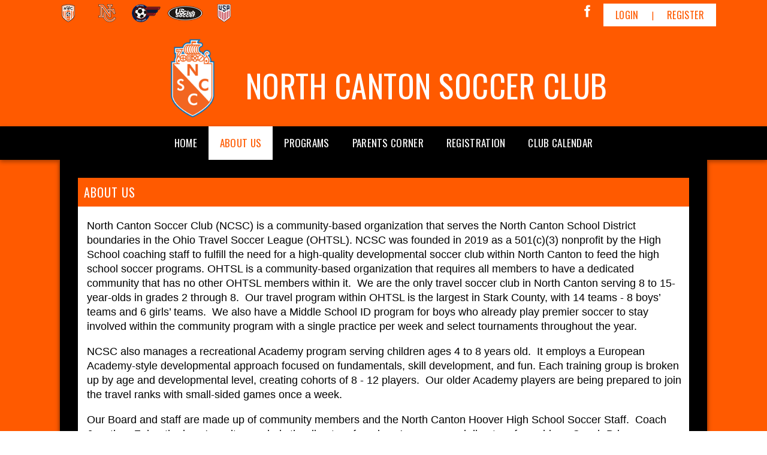

--- FILE ---
content_type: text/css
request_url: https://dt5602vnjxv0c.cloudfront.net/portals/_default/skins/athena-ii/css/color-orange.css?cdv=297
body_size: 2104
content:
@charset "UTF-8";
/* Skin Area CSS */
/********************************************************************/
.skArea {
  background-size: cover;
  background: #ff5a00 no-repeat center center;
}

.skSection,
.skContent,
.skInner-bg {
  background-image: url(../images/colororange-bg.png);
}

.customBackground .skContent,
.customBackground .skInner-bg {
  background-image: none;
}

.skLogo a:hover img {
  -webkit-filter: drop-shadow(4px 4px 2px rgba(255, 255, 255, 0.35)) drop-shadow(-4px 4px 2px rgba(255, 255, 255, 0.35)) drop-shadow(4px -4px 2px rgba(255, 255, 255, 0.35)) drop-shadow(-4px -4px 2px rgba(255, 255, 255, 0.35));
  filter: drop-shadow(4px 4px 2px rgba(255, 255, 255, 0.35)) drop-shadow(-4px 4px 2px rgba(255, 255, 255, 0.35)) drop-shadow(4px -4px 2px rgba(255, 255, 255, 0.35)) drop-shadow(-4px -4px 2px rgba(255, 255, 255, 0.35));
}

a,
a:link,
a:visited,
a.CommandButton,
a.CommandButton:link,
a.CommandButton:visited,
a.SkinObject,
a.SkinObject:link,
a.SkinObject:visited {
  color: #ff5a00;
}

a:hover,
a:link:hover,
a:visited:hover,
a.CommandButton:hover,
a.CommandButton:link:hover,
a.CommandButton:visited:hover,
a.SkinObject:hover,
a.SkinObject:link:hover,
a.SkinObject:visited:hover {
  color: #222222;
}

.AlertText a {
  color: #ff5a17;
}

.AlertText a:hover {
  color: #ebeaea;
}

.TeamPage_newsHolder a, .TeamPage_newsHolder a:link, .TeamPage_newsHolder a:visited,
.TeamPage_gridColumn a,
.TeamPage_gridColumn a:link,
.TeamPage_gridColumn a:visited,
.skWrapper .ModLinksC a,
.skWrapper .ModLinksC a:link,
.skWrapper .ModLinksC a:visited,
.skWrapper .ModDNNHTMLC a,
.skWrapper .ModDNNHTMLC a:link,
.skWrapper .ModDNNHTMLC a:visited {
  color: #ff5a00;
}

.TeamPage_newsHolder a:hover, .TeamPage_newsHolder a:focus, .TeamPage_newsHolder a:active,
.TeamPage_gridColumn a:hover,
.TeamPage_gridColumn a:focus,
.TeamPage_gridColumn a:active,
.skWrapper .ModLinksC a:hover,
.skWrapper .ModLinksC a:focus,
.skWrapper .ModLinksC a:active,
.skWrapper .ModDNNHTMLC a:hover,
.skWrapper .ModDNNHTMLC a:focus,
.skWrapper .ModDNNHTMLC a:active {
  color: #222;
}

/* Top Bar CSS */
/*******************************************************************/
.skTopBar li a:hover img {
  -webkit-filter: drop-shadow(3px 3px 1px rgba(255, 255, 255, 0.2)) drop-shadow(-3px 3px 1px rgba(255, 255, 255, 0.2)) drop-shadow(3px -3px 1px rgba(255, 255, 255, 0.2)) drop-shadow(-3px -3px 1px rgba(255, 255, 255, 0.2));
  filter: drop-shadow(3px 3px 1px rgba(255, 255, 255, 0.2)) drop-shadow(-3px 3px 1px rgba(255, 255, 255, 0.2)) drop-shadow(3px -3px 1px rgba(255, 255, 255, 0.2)) drop-shadow(-3px -3px 1px rgba(255, 255, 255, 0.2));
}

.skHeader h1.skBanner {
  color: #fff;
}

.skAction a.link {
  background-image: url(../images/social.png);
}

.skAction .skLogin {
  color: #ff5a00;
  background: #fff;
}

.skAction .skLogin a.skBtn {
  color: #ff5a00;
}

.skAction .skLogin a.skBtn:hover, .skAction .skLogin a.skBtn:focus {
  color: #000;
}

.skSocial #google_translate_element svg {
  fill: #fff;
}

.skSocial #google_translate_element:hover svg {
  fill: #000;
}

.skSocial a.link svg,
.skSocial a.link:link svg,
.skSocial a.link:visited svg {
  fill: #fff;
}

.skSocial a.link svg:hover,
.skSocial a.link:link svg:hover,
.skSocial a.link:visited svg:hover {
  fill: #000;
}

/* Navigation CSS */
/*******************************************************************/
.skNav {
  color: #fff;
  background: #000;
}

.skNav #dnnStandardMenu .root .m {
  background: #fff;
}

.skNav #dnnStandardMenu .root .txt {
  color: #fff;
}

.skNav #dnnStandardMenu .root .txt:hover {
  background: #fff;
  color: #ff5a00;
}

.skNav #dnnStandardMenu .root.sel .txt, .skNav #dnnStandardMenu .root.exp .txt {
  color: #ff5a00;
  background: #fff;
}

.skNav #dnnStandardMenu .root .mi1 .txt,
.skNav #dnnStandardMenu .root .mi2 .txt {
  color: #ff5a00;
}

.skNav #dnnStandardMenu .root .mi1 .txt:hover, .skNav #dnnStandardMenu .root .mi1 .txt:focus, .skNav #dnnStandardMenu .root .mi1 .txt:active,
.skNav #dnnStandardMenu .root .mi2 .txt:hover,
.skNav #dnnStandardMenu .root .mi2 .txt:focus,
.skNav #dnnStandardMenu .root .mi2 .txt:active {
  color: #7b7b7b;
}

.skNav #dnnStandardMenu .root .mi2 .txt {
  color: #000;
}

.skNav #dnnStandardMenu .root .mi2 .txt:hover {
  color: #7b7b7b;
}

.skNav #dnnStandardMenu .dropdown {
  background: #fff;
}

.skNav #dnnStandardMenu .col:after {
  background: rgba(170, 170, 170, 0.3);
}

/* Slider CSS */
/*******************************************************************/
#slider940516 a.prev svg,
#slider940516 a.next svg {
  position: absolute;
  right: 0;
  fill: #fff;
}

#slider940516 a.prev:hover svg,
#slider940516 a.next:hover svg {
  fill: #ff5a00;
}

#Body #slider940516 .pager a,
#Body #slider940516 .pager a:link,
#Body #slider940516 .pager a:visited {
  background: #000;
}

#Body #slider940516 .pager a.selected,
#Body #slider940516 .pager a:hover {
  background: #ff5a00;
  border: 3px solid #000;
}

/*Tab CSS */
/********************************************************************/
.skSection ::-webkit-scrollbar-track,
.skSection ::-webkit-scrollbar {
  background-color: #000;
}

.skSection ::-webkit-scrollbar-thumb {
  background: #ff5a00;
}

.skSection .skColumn {
  filter: drop-shadow(0 3px 5px rgba(0, 0, 0, 0.54));
  -webkit-filter: drop-shadow(0 3px 5px rgba(0, 0, 0, 0.54));
}

.skSection .skColumnContent {
  background: #fff;
}

.skSection .skColumnContent:after {
  background: linear-gradient(to bottom, rgba(255, 255, 255, 0) 0%, white 60%, white 100%);
  background: -webkit-linear-gradient to bottom, rgba(255, 255, 255, 0) 0%, white 60%, white 100%;
}

.skSection .skHead {
  color: #ff5a00;
}

@media screen and (max-width: 768px) {
  .skSection .skSocial {
    background: #515151;
  }
  .skSection .skSocial.expanded {
    background: #1d1d1d;
  }
}

.skSection .viewall {
  background-color: #000;
  color: #fff;
}

.skSection .viewall:hover, .skSection .viewall:focus {
  color: #fff;
  background-color: #ff5a00;
}

.skEventMonth,
.skEventDay {
  color: #ff5a00;
}

.skEventTime {
  color: #ff5a00;
}

.skEventHead .skEventLink {
  color: #000;
}

.skEventHead a.skEventLink:hover {
  color: #ff5a00;
}

.status-location .location {
  color: #000;
}

li.skEventItem {
  border-bottom: 1px solid rgba(170, 170, 170, 0.3);
}

.skSocialTab li a.skHead {
  background: #fff;
  color: #ff5a00;
}

.skSocialTab li a.skHead:not(.active) {
  color: #fff;
  background: #000;
}

.skSocialTab li a.skHead:not(.active):hover {
  background: #dc4402;
}

ul.tweet_list li {
  border-bottom: 1px solid rgba(170, 170, 170, 0.3);
}

ul.tweet_list li:before {
  background-image: url(../images/social.png);
  background-position: -41px -391px;
}

.tweet_text {
  color: #000;
}

.tweet_text a {
  color: #000;
}

.tweet_text a:hover {
  color: #ff5a00;
}

.tweet_time {
  color: #ff5a00;
}

a.tweet_screen_name {
  color: #000;
}

a.tweet_screen_name:hover, a.tweet_screen_name:focus {
  color: #ff5a00;
}

.skFieldStatus ::-webkit-scrollbar-thumb {
  background: #ff5a00;
}

ul.skField p.skName {
  color: #000;
}

ul.skField .skDate {
  color: #ff5a00;
}

ul.skField li.skItem {
  border-bottom: 1px solid rgba(170, 170, 170, 0.3);
}

ul.skField li.skItem span.skCurrent {
  color: #000;
}

ul.skField .skOpen:after {
  color: #00c900;
}

ul.skField .skPartial:after {
  color: #ffc324;
}

ul.skField .skClose:after {
  color: #ff3840;
}

.skNews .skDate {
  color: #ff5a00;
}

.skNews .skSummary {
  color: #000;
}

.skNews a.skLink {
  color: #000;
}

.skNews a.skLink:hover {
  color: #ff5a00;
}

.skNews li.skItem {
  border-bottom: 1px solid rgba(170, 170, 170, 0.3);
}

/* Sponsor CSS */
/********************************************************************/
.skSponsor {
  background: #e44601;
}

.skSponsor a.skSpnLink:hover {
  -webkit-filter: drop-shadow(4px 4px 2px rgba(255, 255, 255, 0.15)) drop-shadow(-4px 4px 2px rgba(255, 255, 255, 0.15)) drop-shadow(4px -4px 2px rgba(255, 255, 255, 0.15)) drop-shadow(-4px -4px 2px rgba(255, 255, 255, 0.15));
  filter: drop-shadow(4px 4px 2px rgba(255, 255, 255, 0.15)) drop-shadow(-4px 4px 2px rgba(255, 255, 255, 0.15)) drop-shadow(4px -4px 2px rgba(255, 255, 255, 0.15)) drop-shadow(-4px -4px 2px rgba(255, 255, 255, 0.15));
}

.skSpnPVLinks svg,
.skSpnNTLinks svg {
  position: absolute;
  right: 0;
  fill: #000;
}

.skSpnPVLinks:hover svg,
.skSpnNTLinks:hover svg {
  fill: #fff;
}

/* Footer CSS */
/********************************************************************/
.skFooter {
  background: #ff5a00;
}

.skFooter .ftContent {
  border-top: 3px solid #000;
}

.skFooter h2.skHead {
  color: #000;
}

.skFooter .skSiteLink li.skSiteItem:before {
  content: "› ";
  color: #fff;
}

.skFooter .skSiteLink li.skSiteItem a.skSiteItemLink {
  color: #fff;
}

.skFooter .skSiteLink li.skSiteItem:hover:before,
.skFooter .skSiteLink li.skSiteItem:hover a.skSiteItemLink {
  color: #000;
}

.skContact #Body h2.skHead {
  color: #000;
}

.skContact .skClubAddress {
  color: #fff;
}

.skContact .skClubAddress a.skClubPhone,
.skContact .skClubAddress a.skClubEmail {
  color: #000;
}

.skContact .skClubAddress a.skClubPhone:hover, .skContact .skClubAddress a.skClubPhone:focus,
.skContact .skClubAddress a.skClubEmail:hover,
.skContact .skClubAddress a.skClubEmail:focus {
  color: #fff;
}

.skBottomBar {
  background: #dc4402;
}

.skBottomBar .skInfo {
  color: #fff;
}

.skBottomBar .skInfo .SkinObject {
  color: #fff;
}

.skBottomBar .skInfo .SkinObject:hover {
  color: #000;
}

.skBottomBar .skInfo span.SkinObject:hover {
  color: #fff;
}

.skBottomBar .skInfo .skHiddenLogin {
  color: transparent;
}

.skBottomBar .skInfo .skHiddenLogin:hover {
  color: #ff5a00;
}

.sWebTheme_ActionsArea a.sWebTheme_ActionsLinks:active span, .sWebTheme_ActionsArea a.sWebTheme_ActionsLinks:hover span, .sWebTheme_ActionsArea a.sWebTheme_ActionsLinks:focus span {
  background-color: #ff5a00;
  color: #fff;
}

.sWebTheme_ActionsArea a.sWebTheme_showSettings:active, .sWebTheme_ActionsArea a.sWebTheme_showSettings:hover, .sWebTheme_ActionsArea a.sWebTheme_showSettings:focus {
  background-color: #ff5a00;
  color: #fff;
}

/*Inner pages*/
/********************************************************************/
.skInner .default-header {
  background: #ff5a00;
}

.skInner h2.default-head span {
  color: #fff;
}

.skInner .default-content {
  background: #fff;
}

@media only screen and (max-width: 1024px) {
  ul.tweet_list li:before {
    background-image: url(../images/social.png);
    background-position: -40px -391px;
  }
}

@media only screen and (max-width: 768px) {
  #mobNav .navBar {
    background-color: #dc4402 !important;
  }
  .skSocial a.link svg,
  .skSocial a.link:link svg,
  .skSocial a.link:visited svg {
    fill: #000;
  }
  .yellow .navExpand .navIcon {
    fill: #fff !important;
  }
  .skAction .skLogin a.skBtn {
    color: #ff5a00;
    background: #fff;
  }
  .skAction .skLogin a.skBtn:hover {
    color: #ff5a00;
  }
  .skMobile h1.skBanner {
    color: #fff;
  }
  #Body #slider940516 .title {
    color: #fff;
  }
  #Body #slider940516 .pager a:hover {
    background-color: #fff;
  }
  #Body #slider940516 .pager a.selected {
    background-color: #000 !important;
  }
  #Body #slider940516 .pager a,
  #Body #slider940516 .pager a:link,
  #Body #slider940516 .pager a:visited {
    background-color: #fff;
  }
  .skSection .skColumnContent {
    background: #000;
  }
  .skSection .skColumnContent .skHead {
    color: #fff;
  }
  .skSection .skColumnContent.expanded {
    background: #fff;
  }
  .skSection .skColumnContent.expanded .skHead {
    color: #ff5a00;
  }
  .skBottomBar {
    background: #fff;
    padding: 0px;
  }
  .skBottomBar .skInfo {
    background: #dc4402;
  }
  .skBottomBar .skWidth {
    padding: 0px;
  }
  .skBottomBar .skMobile {
    background: transparent;
  }
  .skFooter .skContact .skClubAddress {
    color: #fff;
  }
  .skFooter .skContact .skClubAddress a.skClubPhone,
  .skFooter .skContact .skClubAddress a.skClubEmail {
    color: #000;
  }
  .skFooter .skContact .skClubAddress a.skClubPhone:hover, .skFooter .skContact .skClubAddress a.skClubPhone:focus,
  .skFooter .skContact .skClubAddress a.skClubEmail:hover,
  .skFooter .skContact .skClubAddress a.skClubEmail:focus {
    color: #fff;
  }
  .skSection .skNews .readmore a {
    color: #ff5a00;
  }
}


--- FILE ---
content_type: application/javascript
request_url: https://dt5602vnjxv0c.cloudfront.net/portals/_default/skins/athena-ii/js/custom-theme.js?cdv=297
body_size: 1080
content:
var customStyle = `
/* Scoll Track*/
::-webkit-scrollbar-thumb {
  background-color: CustomBackgroundColor;
}

.skSection ::-webkit-scrollbar-thumb {
  background: CustomBackgroundColor;
}

a, a:link, a:visited {
    // color: CustomBackgroundColor;
}

.skAboutus a, .skAboutus a:link, .skAboutus a:visited {
    color: CustomBackgroundColor;
}

/* Skin Area CSS */
/********************************************************************/
.skArea {
  background-color: CustomBackgroundColord1;
}


/* Header CSS */
/*******************************************************************/

.skAction .skLogin a.skBtn {
  color: CustomBackgroundColor;
}

.skAction .skLogin {
  color: CustomBackgroundColor;
}


/* Navigation CSS */
/*******************************************************************/

.skNav #dnnStandardMenu .root.sel .txt, .skNav #dnnStandardMenu .root.exp .txt {
  color: CustomBackgroundColor;
}

.skNav #dnnStandardMenu .root .txt:hover {
  color: CustomBackgroundColor;
}

.skNav #dnnStandardMenu .root .mi1 .txt,
.skNav #dnnStandardMenu .root .mi2 .txt {
   color: CustomBackgroundColor;
}


/* News CSS */
/*******************************************************************/

.skSocialTab li a.skHead {
  color: CustomBackgroundColor;
}

.skSection .skHead {
  color: CustomBackgroundColor;
}

.skSocialTab li a.skHead:not(.active):hover {
  background-color: CustomBackgroundColor;
}

.skEventMonth, .skEventDay {
  color: CustomBackgroundColor;
}

.skEventTime {
  color: CustomBackgroundColor;
}

.skEventHead a.skEventLink:hover {
  color: CustomBackgroundColor;
}

.skSection .viewall:hover, .skSection .viewall:focus {
  background-color: CustomBackgroundColor;
  color: CustomFontColor;
}

.skNews a.skLink:hover, .skNews a.skLink:focus {
  color: CustomBackgroundColor;
}

/* Sponsor CSS */
/*******************************************************************/

.skSpnPVLinks svg,
.skSpnNTLinks svg {
  fill: CustomBackgroundColor;
}


/* Field Status CSS */
/*******************************************************************/

ul.skField .skDate {
  color: CustomBackgroundColor;
}

.skNews .skDate {
  color: CustomBackgroundColor;
}


/* Slider CSS */
/********************************************************************/

#Body #slider940516 .pager a.selected,
#Body #slider940516 .pager a:hover {
  background: CustomBackgroundColor;
}


#slider940516 a.next:hover svg,
#slider940516 a.prev:hover svg {
  fill: CustomBackgroundColor;
}


/* Footer CSS */
/********************************************************************/

.skFooter {
  background-color: CustomBackgroundColor;
}

.skBottomBar .skInfo .SkinObject:hover {
  color: CustomBackgroundColor;
}

.skFooter .skSiteLink li.skSiteItem:hover:before,
.skFooter .skSiteLink li.skSiteItem:hover a.skSiteItemLink {
  color: CustomFontColor;
}

.skContact .skClubAddress a.skClubPhone,
.skContact .skClubAddress a.skClubEmail {
  color: CustomFontColor;
}

/*Inner pages*/
/********************************************************************/

.TeamPage_gridColumn a, 
.TeamPage_gridColumn a:link, 
.TeamPage_gridColumn a:visited {
  color: CustomBackgroundColor;
}

.TeamPage_normalText a, 
.TeamPage_normalText a:link, 
.TeamPage_normalText a:visited, 
.dtContent .content a, 
.dtContent .content a:link, 
.dtContent .content a:visited {
    color: CustomBackgroundColor;
}

.sWebTheme_ActionsArea a.sWebTheme_ActionsLinks:active span, 
.sWebTheme_ActionsArea a.sWebTheme_ActionsLinks:hover span, 
.sWebTheme_ActionsArea a.sWebTheme_ActionsLinks:focus span {
  background-color: CustomBackgroundColor;
  color: CustomFontColor;
}

.sWebTheme_ActionsArea a.sWebTheme_showSettings:hover {
  background-color: CustomBackgroundColor;
  color: CustomFontColor;
}

.skInner .default-header {
  background: CustomBackgroundColor;
}


/* Mobile CSS */
/********************************************************************/
.athena #mobNav .navBar {
  background: CustomBackgroundColor;
}

.athena #mobNav .navDropDown {
  background: CustomBackgroundColor;
}

.athena #mobNav .navChild .navLink, .athena #mobNav .navChild .navLink:link, .athena #mobNav .navChild .navLink:visited {
  color: CustomBackgroundColor;
}

.athena #mobNav .navChild .navIcon {
  fill: CustomBackgroundColor;
}

.skSection .skColumnContent.expanded .skHead {
  color: CustomBackgroundColor;
}

.skSection .skNews .readmore a {
  color: CustomBackgroundColor;
}

/* responsive CSS */
/********************************************************************/

@media screen and (max-width: 768px) {
  .athena #mobNav .navBar {
    background: CustomBackgroundColor !important;
  }
}`

$(document).ready(function () {
    var customStyleSheet = $("<style type='text/css'></style>");
    var currentBackgroundColor = window.selectedBaseColor !== '' ? window.selectedBaseColor : window.currentBaseColor;
    var currentTextColor = window.selectedTextColor !== '' ? window.selectedTextColor : window.currentTextColor;

    $("body").append(customStyleSheet);
    $("#themecolor")
        .val(currentBackgroundColor)
        .change(function (event) {
            applyCustomColor();
        });

    $("#textcolor")
        .val(currentTextColor)
        .change(function (event) {
            applyCustomColor();
        });

    function applyCustomColor(){
        var baseRe = new RegExp("CustomBackgroundColor", "g");
        var textRe = new RegExp("CustomFontColor", "g");
        var css = customStyle.replace(baseRe, $("#themecolor").val()).replace(textRe, $("#textcolor").val());
        customStyleSheet.html(css);
    }
});
